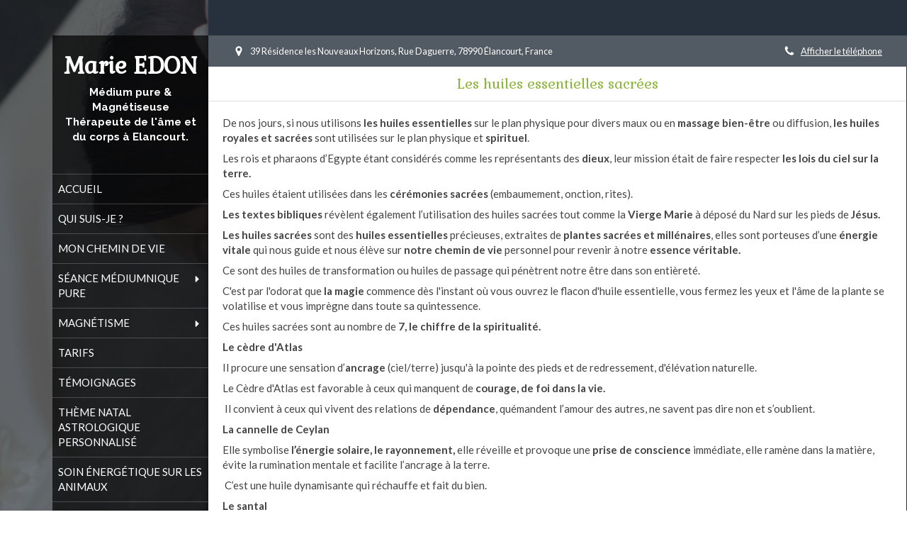

--- FILE ---
content_type: text/html; charset=utf-8
request_url: https://www.magnetiseuse.net/les-huiles-essentielles-sacrees
body_size: 10870
content:
<!DOCTYPE html>
<html lang="fr-FR">
  <head>
    <meta charset="utf-8">
    <meta http-equiv="X-UA-Compatible" content="IE=edge">
    <meta name="viewport" content="width=device-width, initial-scale=1.0, user-scalable=yes">

      <base href="//www.magnetiseuse.net">

        <meta name="robots" content="index,follow">

        <link rel="canonical" href="https://www.magnetiseuse.net/les-huiles-essentielles-sacrees"/>


      <link rel="shortcut icon" type="image/x-icon" href="https://files.sbcdnsb.com/images/brand/1763627012/1/default_favicon/favicon1.png" />

    <title>Les huiles essentielles sacrées  | Marie EDON</title>
    <meta property="og:type" content="website">
    <meta property="og:url" content="https://www.magnetiseuse.net/les-huiles-essentielles-sacrees">
    <meta property="og:title" content="Les huiles essentielles sacrées  | Marie EDON">
    <meta property="twitter:card" content="summary">
    <meta property="twitter:title" content="Les huiles essentielles sacrées  | Marie EDON">
    <meta name="description" content="">
    <meta property="og:description" content="">
    <meta property="twitter:description" content="">

    


          
      

    <link rel="stylesheet" href="https://assets.sbcdnsb.com/assets/application-e9a15786.css" media="all" />
    <link rel="stylesheet" href="https://assets.sbcdnsb.com/assets/app_visitor-a9071c0b.css" media="all" />
    

      <link rel="stylesheet" href="https://assets.sbcdnsb.com/assets/tool/visitor/elements/manifests/content_box-af974b46.css" media="all" />

    <link rel="stylesheet" href="https://assets.sbcdnsb.com/assets/themes/desktop/11/css/visitor-d3c16273.css" media="all" />
    <link rel="stylesheet" href="https://assets.sbcdnsb.com/assets/themes/mobile/3/css/visitor-0bc02e4c.css" media="only screen and (max-width: 992px)" />

      <link rel="stylesheet" media="all" href="/site/7D4RCSbbsd82mQ_dDNoB2Q/styles/1769707880/dynamic-styles.css">

      <link rel="stylesheet" media="all" href="/styles/pages/1361696/1768233909/containers-specific-styles.css">


    <meta name="csrf-param" content="authenticity_token" />
<meta name="csrf-token" content="2l8Mr1mTZ95FrVNT2JhDAlsEmTCYsmlesxCD_BkWvJPpV2TRez951ZsXSR5RAxTTCkSoOcrSFK_aUyOdH4BnXg" />

      <script>
        var _paq = window._paq = window._paq || [];
        _paq.push(["trackPageView"]);
        (function() {
          var u="//mtm.sbcdnsb.com/";
          _paq.push(["setTrackerUrl", u+"matomo.php"]);
          _paq.push(["setSiteId", "1666"]);
          var d=document, g=d.createElement("script"), s=d.getElementsByTagName("script")[0];
          g.type="text/javascript"; g.async=true; g.src=u+"matomo.js"; s.parentNode.insertBefore(g,s);
        })();
      </script>

      <script>
        void 0 === window._axcb && (window._axcb = []);
        window._axcb.push(function(axeptio) {
          axeptio.on("cookies:complete", function(choices) {
              if(choices.google_analytics) {
                (function(i,s,o,g,r,a,m){i["GoogleAnalyticsObject"]=r;i[r]=i[r]||function(){
                (i[r].q=i[r].q||[]).push(arguments)},i[r].l=1*new Date();a=s.createElement(o),
                m=s.getElementsByTagName(o)[0];a.async=1;a.src=g;m.parentNode.insertBefore(a,m)
                })(window,document,"script","//www.google-analytics.com/analytics.js","ga");

                  ga("create", "UA-133452375-47", {"cookieExpires": 31536000,"cookieUpdate": "false"});

                ga("send", "pageview");
              }
          });
        });
      </script>

    <style>
#body-container #body-container-inner #main_wrapper #wrapper_menu {
    position: absolute !important;
}
</style>


    

    

    <script>window.Deferred=function(){var e=[],i=function(){if(window.jQuery&&window.jQuery.ui)for(;e.length;)e.shift()(window.jQuery);else window.setTimeout(i,250)};return i(),{execute:function(i){window.jQuery&&window.jQuery.ui?i(window.jQuery):e.push(i)}}}();</script>

      <script type="application/ld+json">
        {"@context":"https://schema.org","@type":"WebSite","name":"Marie EDON","url":"https://www.magnetiseuse.net/les-huiles-essentielles-sacrees"}
      </script>

      <script type="application/ld+json">
        {"@context":"https://schema.org","@type":"HealthAndBeautyBusiness","@id":"https://schema.org/HealthAndBeautyBusiness/61APmKyAvH","name":"Marie EDON","legalName":"Marie EDON","url":"https://www.magnetiseuse.net","sameAs":["https://www.facebook.com/authenticsoi.marieedon","https://www.instagram.com/marie.edon78","www.linkedin.com/in/marie-edon-5b8669238","https://maps.google.com/maps?cid=9562263346612703427"],"address":{"@type":"PostalAddress","@id":"https://schema.org/address/61APmKyAvH","addressCountry":"France","addressLocality":"Élancourt","postalCode":"78990","streetAddress":"39 Résidence les Nouveaux Horizons, Rue Daguerre"},"telephone":"+33621873869","image":"https://files.sbcdnsb.com/images/7D4RCSbbsd82mQ_dDNoB2Q/businesses/1768115899/7403e6276dae1b12ed0320190212-3969027-3th75u.png","logo":{"@type":"ImageObject","url":"https://files.sbcdnsb.com/images/7D4RCSbbsd82mQ_dDNoB2Q/businesses/1768115899/7403e6276dae1b12ed0320190212-3969027-3th75u.png","inLanguage":"fr-FR","datePublished":"2020-03-22","contentSize":10880,"width":"400.0","height":"141.0"},"openingHours":["Mo-Fr 10:00-19:00"]}
      </script>


  </head>
  <body class="view-visitor theme_boxed theme_vertical menu_fixed has_header1 has_no_header2 has_no_aside has_footer lazyload has_top_bar top_bar_size_normal ">
        <script>
          function loadAdwordsConversionAsyncScript() {
            var el = document.createElement("script");
            el.setAttribute("type", "text/javascript");
            el.setAttribute("src", "//www.googleadservices.com/pagead/conversion_async.js");
            document.body.append(el);
          }

          void 0 === window._axcb && (window._axcb = []);
          window._axcb.push(function(axeptio) {
            axeptio.on("cookies:complete", function(choices) {
              if(choices.google_remarketing) {
                loadAdwordsConversionAsyncScript();
              }
            });
          });
        </script>

    <div id="body-container">
      
      
      
      
        <div class="sb-bloc container-dark"><div id="top-bar-mobile" class="">
  <div id="top-bar-mobile-inner" class="items-count-2">
    <div class="top-bar-items">
          <div id="mobile-top-bar-item-27703" class="top-bar-item top-bar-item-address left top-bar-item-info"><div class="flex items-center"><span class="svg-container"><svg xmlns="http://www.w3.org/2000/svg" viewBox="0 0 1792 1792"><path d="M1152 640q0-106-75-181t-181-75-181 75-75 181 75 181 181 75 181-75 75-181zm256 0q0 109-33 179l-364 774q-16 33-47.5 52t-67.5 19-67.5-19-46.5-52l-365-774q-33-70-33-179 0-212 150-362t362-150 362 150 150 362z" /></svg></span> <span>39 Résidence les Nouveaux Horizons, Rue Daguerre, 78990 Élancourt, France</span></div></div>
          <div id="mobile-top-bar-item-27706" class="top-bar-item top-bar-item-phone right top-bar-item-info"><div class="flex items-center"><span class="svg-container"><svg xmlns="http://www.w3.org/2000/svg" viewBox="0 0 1792 1792"><path d="M1600 1240q0 27-10 70.5t-21 68.5q-21 50-122 106-94 51-186 51-27 0-53-3.5t-57.5-12.5-47-14.5-55.5-20.5-49-18q-98-35-175-83-127-79-264-216t-216-264q-48-77-83-175-3-9-18-49t-20.5-55.5-14.5-47-12.5-57.5-3.5-53q0-92 51-186 56-101 106-122 25-11 68.5-21t70.5-10q14 0 21 3 18 6 53 76 11 19 30 54t35 63.5 31 53.5q3 4 17.5 25t21.5 35.5 7 28.5q0 20-28.5 50t-62 55-62 53-28.5 46q0 9 5 22.5t8.5 20.5 14 24 11.5 19q76 137 174 235t235 174q2 1 19 11.5t24 14 20.5 8.5 22.5 5q18 0 46-28.5t53-62 55-62 50-28.5q14 0 28.5 7t35.5 21.5 25 17.5q25 15 53.5 31t63.5 35 54 30q70 35 76 53 3 7 3 21z" /></svg></span> <span><span class="phone-links-conversion-wrapper"><a class="element-contact-link phone-number-link" href="tel:06 21 87 38 69">06 21 87 38 69</a><button class="element-contact-link phone-number-display-conversion-tracking " data-ajax-url="/api-website-feature/conversions/phone_number_display/create" data-conversion-options="{&quot;phoneNumber&quot;:&quot;06 21 87 38 69&quot;}">Afficher le téléphone</button></span></span></div></div>
    </div>
  </div>  
</div></div>
<header class="header-mobile sb-hidden-md sb-hidden-lg">
  <nav class="clearfix">
    <ul class="cta-n-2">
      <li>
        <a title="Appeler" class="cta-mobile with-label phone-number-display-conversion-tracking" data-ajax-url="/api-website-feature/conversions/phone_number_display/create" data-conversion-options="{&quot;phoneNumber&quot;:&quot;tel:0621873869&quot;,&quot;popupId&quot;:null}" data-conversions-options="{&quot;phoneNumber&quot;:&quot;tel:0621873869&quot;,&quot;popupId&quot;:null}" href="tel:0621873869"><span class="svg-container"><svg xmlns="http://www.w3.org/2000/svg" viewBox="0 0 1792 1792"><path d="M1600 1240q0 27-10 70.5t-21 68.5q-21 50-122 106-94 51-186 51-27 0-53-3.5t-57.5-12.5-47-14.5-55.5-20.5-49-18q-98-35-175-83-127-79-264-216t-216-264q-48-77-83-175-3-9-18-49t-20.5-55.5-14.5-47-12.5-57.5-3.5-53q0-92 51-186 56-101 106-122 25-11 68.5-21t70.5-10q14 0 21 3 18 6 53 76 11 19 30 54t35 63.5 31 53.5q3 4 17.5 25t21.5 35.5 7 28.5q0 20-28.5 50t-62 55-62 53-28.5 46q0 9 5 22.5t8.5 20.5 14 24 11.5 19q76 137 174 235t235 174q2 1 19 11.5t24 14 20.5 8.5 22.5 5q18 0 46-28.5t53-62 55-62 50-28.5q14 0 28.5 7t35.5 21.5 25 17.5q25 15 53.5 31t63.5 35 54 30q70 35 76 53 3 7 3 21z" /></svg></span><span>Appeler</span></a>
      </li>
      <li>
        <a title="Localisation" class="cta-mobile with-label" href="https://maps.google.com/maps?cid=9562263346612703427"><span class="svg-container"><svg xmlns="http://www.w3.org/2000/svg" viewBox="0 0 1792 1792"><path d="M1152 640q0-106-75-181t-181-75-181 75-75 181 75 181 181 75 181-75 75-181zm256 0q0 109-33 179l-364 774q-16 33-47.5 52t-67.5 19-67.5-19-46.5-52l-365-774q-33-70-33-179 0-212 150-362t362-150 362 150 150 362z" /></svg></span><span>Localisation</span></a>
      </li>
    </ul>    
  </nav>
  <div class="header-mobile-top">
    <div class="header-mobile-titles">
        <div class="header-mobile-title"><strong><span>Marie EDON</span></strong></div>
        <div class="header-mobile-subtitle"><strong><span>Médium pure & Magnétiseuse<br />Thérapeute de l'âme et du corps  à Elancourt.<br /><br /></span></strong></div>
    </div>
    <button class="header-mobile-menu-button-open" aria-label="mobile-menu-button">
      <span class="text-open">MENU</span><span class="text-close"><svg version="1.1" xmlns="http://www.w3.org/2000/svg" xmlns:xlink="http://www.w3.org/1999/xlink" x="0px" y="0px"
	 viewBox="0 0 500 500" style="enable-background:new 0 0 500 500;" xml:space="preserve">
      <style type="text/css">.st0{fill:none;stroke:#000000;stroke-width:30;stroke-miterlimit:10;}</style>
      <g><line class="st0" x1="14" y1="14" x2="485" y2="485"/></g>
      <g><line class="st0" x1="485" y1="14" x2="14" y2="485"/></g>
    </svg></span>
    </button>
  </div>
</header>
<nav class="menu-mobile sb-hidden-md sb-hidden-lg">
    <ul class="mobile-menu-tabs">

    <li class="menu-mobile-element  ">


        <a class="menu-tab-element content-link" href="/">
          
          <span class="tab-content">Accueil</span>
</a>


    </li>


    <li class="menu-mobile-element  ">


        <a class="menu-tab-element content-link" href="/marie-edon-therapeute-energeticienne-elancourt">
          
          <span class="tab-content">Qui suis-je ?</span>
</a>


    </li>


    <li class="menu-mobile-element  ">


        <a class="menu-tab-element link-open-conversion-tracking content-link" data-ajax-url="/api-website-feature/conversions/link_open/create" data-conversion-options="{&quot;linkUrl&quot;:&quot;www.magnetiseuse.net/mon-chemin-de-vie&quot;,&quot;linkType&quot;:&quot;page&quot;,&quot;linkText&quot;:&quot;Mon chemin de vie&quot;,&quot;popupId&quot;:null}" data-conversions-options="{&quot;linkUrl&quot;:&quot;www.magnetiseuse.net/mon-chemin-de-vie&quot;,&quot;linkType&quot;:&quot;page&quot;,&quot;linkText&quot;:&quot;Mon chemin de vie&quot;,&quot;popupId&quot;:null}" href="/mon-chemin-de-vie">
          
          <span class="tab-content">Mon chemin de vie</span>
</a>


    </li>


    <li class="menu-mobile-element menu-mobile-element-with-subfolder ">

        <div class="menu-tab-element element element-folder">
          <button class="folder-label-opener">
            <span class="open-icon"><svg version="1.1" xmlns="http://www.w3.org/2000/svg" xmlns:xlink="http://www.w3.org/1999/xlink" x="0px" y="0px"
	 viewBox="0 0 500 500" style="enable-background:new 0 0 500 500;" xml:space="preserve">
      <style type="text/css">.st0{fill:none;stroke:#000000;stroke-width:30;stroke-miterlimit:10;}</style>
      <g><line class="st0" x1="-1" y1="249.5" x2="500" y2="249.5"/></g>
      <g><line class="st0" x1="249.5" y1="0" x2="249.5" y2="499"/></g>
    </svg></span>
            <span class="close-icon" style="display: none;"><svg version="1.1" xmlns="http://www.w3.org/2000/svg" xmlns:xlink="http://www.w3.org/1999/xlink" x="0px" y="0px"
	 viewBox="0 0 500 500" style="enable-background:new 0 0 500 500;" xml:space="preserve">
      <style type="text/css">.st0{fill:none;stroke:#000000;stroke-width:30;stroke-miterlimit:10;}</style>
      <g><line class="st0" x1="-1" y1="249.5" x2="500" y2="249.5"/></g>
    </svg></span>
          </button>

          
          <span class="tab-content">Séance médiumnique pure</span>
        </div>

        <ul class="mobile-menu-tabs">

    <li class="menu-mobile-element  ">


        <a class="menu-tab-element content-link" target="_blank" rel="noopener" href="/guidance-personnalisee">
          
          <span class="tab-content">Séance médiumnique pure</span>
</a>


    </li>


    <li class="menu-mobile-element  ">


        <a class="menu-tab-element content-link" href="/mediumnite8">
          
          <span class="tab-content">Qu&#39;est ce que la médiumnité ?</span>
</a>


    </li>


    <li class="menu-mobile-element  ">


        <a class="menu-tab-element content-link" href="/stress/burnout">
          
          <span class="tab-content">Stress  et séance médiumnique</span>
</a>


    </li>

</ul>


    </li>


    <li class="menu-mobile-element menu-mobile-element-with-subfolder ">

        <div class="menu-tab-element element element-folder">
          <button class="folder-label-opener">
            <span class="open-icon"><svg version="1.1" xmlns="http://www.w3.org/2000/svg" xmlns:xlink="http://www.w3.org/1999/xlink" x="0px" y="0px"
	 viewBox="0 0 500 500" style="enable-background:new 0 0 500 500;" xml:space="preserve">
      <style type="text/css">.st0{fill:none;stroke:#000000;stroke-width:30;stroke-miterlimit:10;}</style>
      <g><line class="st0" x1="-1" y1="249.5" x2="500" y2="249.5"/></g>
      <g><line class="st0" x1="249.5" y1="0" x2="249.5" y2="499"/></g>
    </svg></span>
            <span class="close-icon" style="display: none;"><svg version="1.1" xmlns="http://www.w3.org/2000/svg" xmlns:xlink="http://www.w3.org/1999/xlink" x="0px" y="0px"
	 viewBox="0 0 500 500" style="enable-background:new 0 0 500 500;" xml:space="preserve">
      <style type="text/css">.st0{fill:none;stroke:#000000;stroke-width:30;stroke-miterlimit:10;}</style>
      <g><line class="st0" x1="-1" y1="249.5" x2="500" y2="249.5"/></g>
    </svg></span>
          </button>

          
          <span class="tab-content">Magnétisme</span>
        </div>

        <ul class="mobile-menu-tabs">

    <li class="menu-mobile-element  ">


        <a class="menu-tab-element content-link" href="/therapeute-energeticienne-magnetisme-saint-elancourt">
          
          <span class="tab-content">Magnétisme</span>
</a>


    </li>


    <li class="menu-mobile-element  ">


        <a class="menu-tab-element content-link" href="/blog/articles/pourquoi-consulter-un-magnetiseur">
          
          <span class="tab-content">Pourquoi consulter un magnétiseur ? </span>
</a>


    </li>


    <li class="menu-mobile-element  ">


        <a class="menu-tab-element content-link" href="/coupeur-de-feu">
          
          <span class="tab-content">Coupeur de feu</span>
</a>


    </li>


    <li class="menu-mobile-element  ">


        <a class="menu-tab-element content-link" href="/la-seance-de-magnetisme-elancourt">
          
          <span class="tab-content">Déroulement de la séance de magnétisme</span>
</a>


    </li>


    <li class="menu-mobile-element  ">


        <a class="menu-tab-element link-open-conversion-tracking content-link" data-ajax-url="/api-website-feature/conversions/link_open/create" data-conversion-options="{&quot;linkUrl&quot;:&quot;www.magnetiseuse.net/stress/burnout&quot;,&quot;linkType&quot;:&quot;page&quot;,&quot;linkText&quot;:&quot;Stress / Burnout&quot;,&quot;popupId&quot;:null}" data-conversions-options="{&quot;linkUrl&quot;:&quot;www.magnetiseuse.net/stress/burnout&quot;,&quot;linkType&quot;:&quot;page&quot;,&quot;linkText&quot;:&quot;Stress / Burnout&quot;,&quot;popupId&quot;:null}" target="_blank" rel="noopener" href="/stress/burnout">
          
          <span class="tab-content">Stress / Burnout</span>
</a>


    </li>

</ul>


    </li>


    <li class="menu-mobile-element  ">


        <a class="menu-tab-element content-link" href="/informations-pratiques-cabinet-de-magnetisme-elancourt">
          
          <span class="tab-content">Tarifs</span>
</a>


    </li>


    <li class="menu-mobile-element  ">


        <a class="menu-tab-element content-link" href="/temoignages-patients-marie-edon-therapeute-energeticienne-elancourt">
          
          <span class="tab-content">Témoignages</span>
</a>


    </li>


    <li class="menu-mobile-element  ">


        <a class="menu-tab-element content-link" href="/blog/articles/theme-astrologique">
          
          <span class="tab-content">Thème natal astrologique personnalisé</span>
</a>


    </li>


    <li class="menu-mobile-element  ">


        <a class="menu-tab-element content-link" href="/blog/articles/soin-energetique-sur-les-animaux">
          
          <span class="tab-content">Soin énergétique sur les animaux </span>
</a>


    </li>


    <li class="menu-mobile-element menu-mobile-element-with-subfolder ">

        <div class="menu-tab-element element element-folder">
          <button class="folder-label-opener">
            <span class="open-icon"><svg version="1.1" xmlns="http://www.w3.org/2000/svg" xmlns:xlink="http://www.w3.org/1999/xlink" x="0px" y="0px"
	 viewBox="0 0 500 500" style="enable-background:new 0 0 500 500;" xml:space="preserve">
      <style type="text/css">.st0{fill:none;stroke:#000000;stroke-width:30;stroke-miterlimit:10;}</style>
      <g><line class="st0" x1="-1" y1="249.5" x2="500" y2="249.5"/></g>
      <g><line class="st0" x1="249.5" y1="0" x2="249.5" y2="499"/></g>
    </svg></span>
            <span class="close-icon" style="display: none;"><svg version="1.1" xmlns="http://www.w3.org/2000/svg" xmlns:xlink="http://www.w3.org/1999/xlink" x="0px" y="0px"
	 viewBox="0 0 500 500" style="enable-background:new 0 0 500 500;" xml:space="preserve">
      <style type="text/css">.st0{fill:none;stroke:#000000;stroke-width:30;stroke-miterlimit:10;}</style>
      <g><line class="st0" x1="-1" y1="249.5" x2="500" y2="249.5"/></g>
    </svg></span>
          </button>

          
          <span class="tab-content">Blog</span>
        </div>

        <ul class="mobile-menu-tabs">

    <li class="menu-mobile-element  ">


        <a class="menu-tab-element content-link" href="/blog">
          
          <span class="tab-content">Articles</span>
</a>


    </li>

</ul>


    </li>


    <li class="menu-mobile-element  ">


        <a class="menu-tab-element content-link" href="/prendre-rendez-vous">
          
          <span class="tab-content">Contact</span>
</a>


    </li>

</ul>
  
</nav>


<div class="sb-container-fluid" id="body-container-inner">
  

<div class="sb-row media-query" id="main_wrapper"><div class="sb-hidden-xs sb-hidden-sm sb-col sb-col-md" id="wrapper_menu"><div class="" id="wrapper_menu_inner"><div class="container-dark" id="header1"><div id="header1-static" class="">
  <div class="header1-static-titles">
    <div class="header1-static-title">
      <div id="container_10936708" class="sb-bloc sb-bloc-level-3 header1-title bloc-element-title  " style="padding: 10px 10px 10px 10px;"><div class="element element-title theme-skin"><strong><span class="element-title-inner">Marie EDON</span></strong></div></div>
    </div>
    <div class="header1-static-subtitle">
      <div id="container_10936709" class="sb-bloc sb-bloc-level-3 header1-subtitle bloc-element-title  " style="padding: 10px 10px 10px 10px;"><div class="element element-title theme-skin"><strong><span class="element-title-inner">Médium pure & Magnétiseuse<br />Thérapeute de l'âme et du corps  à Elancourt.<br /><br /></span></strong></div></div>
    </div>
  </div>
</div></div><div class="" id="menu"><div class="sb-row sb-hidden-xs sb-hidden-sm"><div class="sb-col sb-col-sm"><div id="container_10936703" class="sb-bloc sb-bloc-level-3 bloc-element-menu  " style=""><div class="element element-menu true text-only"><div class=" menu-vertical">
<div class="menu-level-container menu-level-0">
  <ul class="menu-tabs sb-row media-query">

        <li class="menu-tab-container sb-col">
          <div class="menu-tab">
            

              <a class="menu-tab-element  link-text link-text-dark  content-link" title="Accueil" href="/">

                <span class="tab-content" style=''>

                    <span class="title">Accueil</span>
                </span>

</a>

          </div>
        </li>

        <li class="menu-tab-container sb-col">
          <div class="menu-tab">
            

              <a class="menu-tab-element  link-text link-text-dark  content-link" title="Qui suis-je ?" href="/marie-edon-therapeute-energeticienne-elancourt">

                <span class="tab-content" style=''>

                    <span class="title">Qui suis-je ?</span>
                </span>

</a>

          </div>
        </li>

        <li class="menu-tab-container sb-col">
          <div class="menu-tab">
            

              <a class="menu-tab-element  link-text link-text-dark link-open-conversion-tracking content-link" title="Mon chemin de vie" data-ajax-url="/api-website-feature/conversions/link_open/create" data-conversion-options="{&quot;linkUrl&quot;:&quot;www.magnetiseuse.net/mon-chemin-de-vie&quot;,&quot;linkType&quot;:&quot;page&quot;,&quot;linkText&quot;:&quot;Mon chemin de vie&quot;,&quot;popupId&quot;:null}" data-conversions-options="{&quot;linkUrl&quot;:&quot;www.magnetiseuse.net/mon-chemin-de-vie&quot;,&quot;linkType&quot;:&quot;page&quot;,&quot;linkText&quot;:&quot;Mon chemin de vie&quot;,&quot;popupId&quot;:null}" href="/mon-chemin-de-vie">

                <span class="tab-content" style=''>

                    <span class="title">Mon chemin de vie</span>
                </span>

</a>

          </div>
        </li>

        <li class="menu-tab-container sb-col">
          <div class="menu-tab">
            
              <div class="menu-tab-element element-folder  link-text link-text-dark">
                <span class="tab-content" style="">

                    <span class="title">Séance médiumnique pure</span>
                </span>

                <span class="tab-arrows">
                  <span class="caret-right"><span class="svg-container"><svg xmlns="http://www.w3.org/2000/svg" viewBox="0 0 1792 1792"><path d="M1152 896q0 26-19 45l-448 448q-19 19-45 19t-45-19-19-45v-896q0-26 19-45t45-19 45 19l448 448q19 19 19 45z" /></svg></span></span>
                  <span class="caret-down"><span class="svg-container"><svg xmlns="http://www.w3.org/2000/svg" viewBox="0 0 1792 1792"><path d="M1408 704q0 26-19 45l-448 448q-19 19-45 19t-45-19l-448-448q-19-19-19-45t19-45 45-19h896q26 0 45 19t19 45z" /></svg></span></span>
                </span>
              </div>

          </div>
            
<div class="menu-level-container menu-level-1">
  <ul class="menu-tabs sb-row media-query">

        <li class="menu-tab-container sb-col">
          <div class="menu-tab">
            

              <a class="menu-tab-element  link-text link-text-dark  content-link" title="Séance médiumnique pure" target="_blank" rel="noopener" href="/guidance-personnalisee">

                <span class="tab-content" style=''>

                    <span class="title">Séance médiumnique pure</span>
                </span>

</a>

          </div>
        </li>

        <li class="menu-tab-container sb-col">
          <div class="menu-tab">
            

              <a class="menu-tab-element  link-text link-text-dark  content-link" title="Qu&#39;est ce que la médiumnité ?" href="/mediumnite8">

                <span class="tab-content" style=''>

                    <span class="title">Qu&#39;est ce que la médiumnité ?</span>
                </span>

</a>

          </div>
        </li>

        <li class="menu-tab-container sb-col">
          <div class="menu-tab">
            

              <a class="menu-tab-element  link-text link-text-dark  content-link" title="Stress  et séance médiumnique" href="/stress/burnout">

                <span class="tab-content" style=''>

                    <span class="title">Stress  et séance médiumnique</span>
                </span>

</a>

          </div>
        </li>
  </ul>
</div>

        </li>

        <li class="menu-tab-container sb-col">
          <div class="menu-tab">
            
              <div class="menu-tab-element element-folder  link-text link-text-dark">
                <span class="tab-content" style="">

                    <span class="title">Magnétisme</span>
                </span>

                <span class="tab-arrows">
                  <span class="caret-right"><span class="svg-container"><svg xmlns="http://www.w3.org/2000/svg" viewBox="0 0 1792 1792"><path d="M1152 896q0 26-19 45l-448 448q-19 19-45 19t-45-19-19-45v-896q0-26 19-45t45-19 45 19l448 448q19 19 19 45z" /></svg></span></span>
                  <span class="caret-down"><span class="svg-container"><svg xmlns="http://www.w3.org/2000/svg" viewBox="0 0 1792 1792"><path d="M1408 704q0 26-19 45l-448 448q-19 19-45 19t-45-19l-448-448q-19-19-19-45t19-45 45-19h896q26 0 45 19t19 45z" /></svg></span></span>
                </span>
              </div>

          </div>
            
<div class="menu-level-container menu-level-1">
  <ul class="menu-tabs sb-row media-query">

        <li class="menu-tab-container sb-col">
          <div class="menu-tab">
            

              <a class="menu-tab-element  link-text link-text-dark  content-link" title="Magnétisme" href="/therapeute-energeticienne-magnetisme-saint-elancourt">

                <span class="tab-content" style=''>

                    <span class="title">Magnétisme</span>
                </span>

</a>

          </div>
        </li>

        <li class="menu-tab-container sb-col">
          <div class="menu-tab">
            

              <a class="menu-tab-element  link-text link-text-dark  content-link" title="Pourquoi consulter un magnétiseur ? " href="/blog/articles/pourquoi-consulter-un-magnetiseur">

                <span class="tab-content" style=''>

                    <span class="title">Pourquoi consulter un magnétiseur ? </span>
                </span>

</a>

          </div>
        </li>

        <li class="menu-tab-container sb-col">
          <div class="menu-tab">
            

              <a class="menu-tab-element  link-text link-text-dark  content-link" title="Coupeur de feu" href="/coupeur-de-feu">

                <span class="tab-content" style=''>

                    <span class="title">Coupeur de feu</span>
                </span>

</a>

          </div>
        </li>

        <li class="menu-tab-container sb-col">
          <div class="menu-tab">
            

              <a class="menu-tab-element  link-text link-text-dark  content-link" title="Déroulement de la séance de magnétisme" href="/la-seance-de-magnetisme-elancourt">

                <span class="tab-content" style=''>

                    <span class="title">Déroulement de la séance de magnétisme</span>
                </span>

</a>

          </div>
        </li>

        <li class="menu-tab-container sb-col">
          <div class="menu-tab">
            

              <a class="menu-tab-element  link-text link-text-dark link-open-conversion-tracking content-link" title="Stress / Burnout" data-ajax-url="/api-website-feature/conversions/link_open/create" data-conversion-options="{&quot;linkUrl&quot;:&quot;www.magnetiseuse.net/stress/burnout&quot;,&quot;linkType&quot;:&quot;page&quot;,&quot;linkText&quot;:&quot;Stress / Burnout&quot;,&quot;popupId&quot;:null}" data-conversions-options="{&quot;linkUrl&quot;:&quot;www.magnetiseuse.net/stress/burnout&quot;,&quot;linkType&quot;:&quot;page&quot;,&quot;linkText&quot;:&quot;Stress / Burnout&quot;,&quot;popupId&quot;:null}" target="_blank" rel="noopener" href="/stress/burnout">

                <span class="tab-content" style=''>

                    <span class="title">Stress / Burnout</span>
                </span>

</a>

          </div>
        </li>
  </ul>
</div>

        </li>

        <li class="menu-tab-container sb-col">
          <div class="menu-tab">
            

              <a class="menu-tab-element  link-text link-text-dark  content-link" title="Tarifs" href="/informations-pratiques-cabinet-de-magnetisme-elancourt">

                <span class="tab-content" style=''>

                    <span class="title">Tarifs</span>
                </span>

</a>

          </div>
        </li>

        <li class="menu-tab-container sb-col">
          <div class="menu-tab">
            

              <a class="menu-tab-element  link-text link-text-dark  content-link" title="Témoignages" href="/temoignages-patients-marie-edon-therapeute-energeticienne-elancourt">

                <span class="tab-content" style=''>

                    <span class="title">Témoignages</span>
                </span>

</a>

          </div>
        </li>

        <li class="menu-tab-container sb-col">
          <div class="menu-tab">
            

              <a class="menu-tab-element  link-text link-text-dark  content-link" title="Thème natal astrologique personnalisé" href="/blog/articles/theme-astrologique">

                <span class="tab-content" style=''>

                    <span class="title">Thème natal astrologique personnalisé</span>
                </span>

</a>

          </div>
        </li>

        <li class="menu-tab-container sb-col">
          <div class="menu-tab">
            

              <a class="menu-tab-element  link-text link-text-dark  content-link" title="Soin énergétique sur les animaux " href="/blog/articles/soin-energetique-sur-les-animaux">

                <span class="tab-content" style=''>

                    <span class="title">Soin énergétique sur les animaux </span>
                </span>

</a>

          </div>
        </li>

        <li class="menu-tab-container sb-col">
          <div class="menu-tab">
            
              <div class="menu-tab-element element-folder  link-text link-text-dark">
                <span class="tab-content" style="">

                    <span class="title">Blog</span>
                </span>

                <span class="tab-arrows">
                  <span class="caret-right"><span class="svg-container"><svg xmlns="http://www.w3.org/2000/svg" viewBox="0 0 1792 1792"><path d="M1152 896q0 26-19 45l-448 448q-19 19-45 19t-45-19-19-45v-896q0-26 19-45t45-19 45 19l448 448q19 19 19 45z" /></svg></span></span>
                  <span class="caret-down"><span class="svg-container"><svg xmlns="http://www.w3.org/2000/svg" viewBox="0 0 1792 1792"><path d="M1408 704q0 26-19 45l-448 448q-19 19-45 19t-45-19l-448-448q-19-19-19-45t19-45 45-19h896q26 0 45 19t19 45z" /></svg></span></span>
                </span>
              </div>

          </div>
            
<div class="menu-level-container menu-level-1">
  <ul class="menu-tabs sb-row media-query">

        <li class="menu-tab-container sb-col">
          <div class="menu-tab">
            

              <a class="menu-tab-element  link-text link-text-dark  content-link" title="Articles" href="/blog">

                <span class="tab-content" style=''>

                    <span class="title">Articles</span>
                </span>

</a>

          </div>
        </li>
  </ul>
</div>

        </li>

        <li class="menu-tab-container sb-col">
          <div class="menu-tab">
            

              <a class="menu-tab-element  link-text link-text-dark  content-link" title="Contact" href="/prendre-rendez-vous">

                <span class="tab-content" style=''>

                    <span class="title">Contact</span>
                </span>

</a>

          </div>
        </li>
  </ul>
</div>
</div></div></div>
</div></div></div></div></div><div class="container-light sb-col sb-col-md" id="center"><div class="container-dark" id="top-bar">  <div id="top-bar-inner" class="clearfix normal-size">
    <div id="top-bar-inner-content">
      <div class="top-bar-items">
            <div id="top-bar-item-27702" class="top-bar-item top-bar-item-spacer hide-on-mobile left"><div class="top-bar-item-spacer-line">&nbsp;</div></div>
            <div id="top-bar-item-27703" class="top-bar-item top-bar-item-address left top-bar-item-info"><div class="flex items-center"><span class="svg-container"><svg xmlns="http://www.w3.org/2000/svg" viewBox="0 0 1792 1792"><path d="M1152 640q0-106-75-181t-181-75-181 75-75 181 75 181 181 75 181-75 75-181zm256 0q0 109-33 179l-364 774q-16 33-47.5 52t-67.5 19-67.5-19-46.5-52l-365-774q-33-70-33-179 0-212 150-362t362-150 362 150 150 362z" /></svg></span> <span>39 Résidence les Nouveaux Horizons, Rue Daguerre, 78990 Élancourt, France</span></div></div>
            <div id="top-bar-item-27704" class="top-bar-item top-bar-item-spacer hide-on-mobile left"><div class="top-bar-item-spacer-line">&nbsp;</div></div>
            <div id="top-bar-item-27707" class="top-bar-item top-bar-item-spacer hide-on-mobile right"><div class="top-bar-item-spacer-line">&nbsp;</div></div>
            <div id="top-bar-item-27706" class="top-bar-item top-bar-item-phone right top-bar-item-info"><div class="flex items-center"><span class="svg-container"><svg xmlns="http://www.w3.org/2000/svg" viewBox="0 0 1792 1792"><path d="M1600 1240q0 27-10 70.5t-21 68.5q-21 50-122 106-94 51-186 51-27 0-53-3.5t-57.5-12.5-47-14.5-55.5-20.5-49-18q-98-35-175-83-127-79-264-216t-216-264q-48-77-83-175-3-9-18-49t-20.5-55.5-14.5-47-12.5-57.5-3.5-53q0-92 51-186 56-101 106-122 25-11 68.5-21t70.5-10q14 0 21 3 18 6 53 76 11 19 30 54t35 63.5 31 53.5q3 4 17.5 25t21.5 35.5 7 28.5q0 20-28.5 50t-62 55-62 53-28.5 46q0 9 5 22.5t8.5 20.5 14 24 11.5 19q76 137 174 235t235 174q2 1 19 11.5t24 14 20.5 8.5 22.5 5q18 0 46-28.5t53-62 55-62 50-28.5q14 0 28.5 7t35.5 21.5 25 17.5q25 15 53.5 31t63.5 35 54 30q70 35 76 53 3 7 3 21z" /></svg></span> <span><span class="phone-links-conversion-wrapper"><a class="element-contact-link phone-number-link" href="tel:06 21 87 38 69">06 21 87 38 69</a><button class="element-contact-link phone-number-display-conversion-tracking " data-ajax-url="/api-website-feature/conversions/phone_number_display/create" data-conversion-options="{&quot;phoneNumber&quot;:&quot;06 21 87 38 69&quot;}">Afficher le téléphone</button></span></span></div></div>
      </div>
    </div>
  </div>
</div><div class="sb-row sb-row-table media-query" id="center_wrapper"><div class="sb-col sb-col-md" id="center_inner_wrapper"><div class="" id="h1">
<div class="sb-bloc">

  <div class="sb-bloc-inner">
    <h1>Les huiles essentielles sacrées </h1>
  </div>
</div></div><div class="" id="center_inner"><div class="sections-container"><section class=" section tree-container" id="corps-de-la-page_2433782" >
<div class="sb-bloc-inner container_47522214_inner" id="container_47522214_inner" style="padding: 10px 10px 60px 10px;"><div class="subcontainers"><div id="container_47522898" class="sb-bloc sb-bloc-level-3 bloc-element-text  " style="padding: 10px 10px 10px 10px;"><div class="element element-text displayed_in_1_column" spellcheck="true"><p>De nos jours, si nous utilisons <strong>les huiles essentielles </strong>sur le plan physique pour divers maux ou en <strong>massage bien-être</strong> ou diffusion,<strong> les huiles royales et sacrées</strong> sont utilisées sur le plan physique et <strong>spirituel</strong>.</p>

<p>Les rois et pharaons d’Egypte étant considérés comme les représentants des<strong> dieux</strong>, leur mission était de faire respecter <strong>les lois du ciel sur la terre.</strong></p>

<p>Ces huiles étaient utilisées dans les <strong>cérémonies sacrées </strong>(embaumement, onction, rites).</p>

<p><strong>Les textes bibliques</strong> révèlent également l’utilisation des huiles sacrées tout comme la <strong>Vierge Marie</strong> à déposé du Nard sur les pieds de <strong>Jésus.</strong></p>

<p><strong>Les huiles sacrées</strong> sont des<strong> huiles essentielles</strong> précieuses, extraites de <strong>plantes sacrées et millénaires</strong>, elles sont porteuses d’une <strong>énergie vitale</strong> qui nous guide et nous élève sur <strong>notre chemin de vie </strong>personnel pour revenir à notre <strong>essence véritable.</strong></p>

<p>Ce sont des huiles de transformation ou huiles de passage qui pénètrent notre être dans son entièreté.</p>

<p>C'est par l'odorat que<strong> la magie</strong> commence dès l'instant où vous ouvrez le flacon d'huile essentielle, vous fermez les yeux et l'âme de la plante se volatilise et vous imprègne dans toute sa quintessence.</p>

<p>Ces huiles sacrées sont au nombre de <strong>7, le chiffre de la spiritualité.</strong></p>

<p><b>Le cèdre d'Atlas</b></p>

<p>Il procure une sensation d’<strong>ancrage</strong> (ciel/terre) jusqu'à la pointe des pieds et de redressement, d'élévation naturelle.</p>

<p>Le Cèdre d'Atlas est favorable à ceux qui manquent de <strong>courage, de foi dans la vie. </strong></p>

<p> Il convient à ceux qui vivent des relations de <strong>dépendance</strong>, quémandent l’amour des autres, ne savent pas dire non et s’oublient.</p>

<p><b>La cannelle de Ceylan </b></p>

<p>Elle symbolise<strong> l’énergie solaire, le rayonnement, </strong>elle réveille et provoque une <strong>prise de conscience</strong> immédiate, elle ramène dans la matière, évite la rumination mentale et facilite l’ancrage à la terre.</p>

<p> C’est une huile dynamisante qui réchauffe et fait du bien.</p>

<p><b>Le santal </b></p>

<p>Il est l’arbre<strong> sacré d</strong>e l'Inde. Il est le symbole de <strong>l'incarnation spirituelle</strong> dans la <strong>médecine ayurvédique.</strong></p>

<p> Son parfum boisé et poudré crée une ambiance intime qui favorise <strong>le lâcher-prise e</strong>t agit sur le <strong>chakra du cœur</strong>, pour un <strong>équilibre harmonieux.</strong></p>

<p>Le <strong>Santal Blanc</strong> permet de faire un lien entre la <strong>spiritualité et la sexualité </strong>pour atteindre l’<strong>Union sacrée.</strong></p>

<p><b>Le Nard </b></p>

<p>Cette plante sacrée des sommets enneigés de l'Himalaya, elle exprime le lien entre <strong>l’énergie cosmique</strong> et <strong>l’énergie</strong> <strong>tellurique</strong>, entre le<strong> chakra coronal et le chakra racine. </strong>L'huile essentielle de Nard est le symbole de la<strong> transformation</strong> <strong>intérieure.</strong> C’est une huile de transformation, de passage, d’acceptation.</p>

<p><b>Le galbanum</b></p>

<p> Il est utilisé depuis l’Antiquité. La légende dit que les anciens considéraient cette huile comme sacrée à cause de son odeur si indésirable qu’elle faisait fuir le diable…</p>

<p>Huile sacrée qui nous pousse dans <strong>nos retranchements.</strong></p>

<p>Cette huile symbolise <strong>le choix conscient </strong>à faire. Elle nous pousse à créer et<strong> agir</strong> <strong>au lieu de subir</strong>.</p>

<p><b>L’encens </b></p>

<p>L’huile essentielle d’Encens symbolise <strong>l’Unité, l’Eveil à Soi.</strong></p>

<p>A travers tous les temps, les<strong> guides spirituels</strong> s'en servaient au moment des méditations pour améliorer l’ouverture au <strong>monde subtil</strong> par un détachement et un état de paix intérieure.</p>

<p>Elle éclaircit l’esprit, c’est une <strong>huile de protection </strong>très puissante.</p>

<p><b>La myrrhe</b></p>

<p>La Myrrhe apaise les tourments de <strong>notre psyché</strong>, elle aide à<strong> lâcher prise</strong>, elle relâche les crispations, apaise nos émotions, amène <strong>la lucidité</strong> avec le<strong> détachement</strong> nécessaire, elle est symbole de<strong> délivrance.</strong></p>

<p><span style="color:#245010;"><strong>Je ne suis pas médecin, il n'est pas posé de diagnostic médical, cet acte revenant légalement à la médecine conventionnelle. Il n'est fait aucun commentaire sur votre traitement médical en cours, conformément aux prescriptions du corps médical.</strong></span></p>

<p> </p></div></div></div></div>

</section>
</div></div></div></div><div class="container-dark" id="footer"><div class="sections-container"><div class=" section tree-container" id="section-n-2_783384" >
<div class="sb-bloc-inner container_10936839_inner container-dark background-color-before-c-6" id="container_10936839_inner" style="padding: 30px 30px 30px 30px;"><div class="subcontainers"><div id="container_10936842" class="sb-bloc sb-bloc-level-3 bloc-element-menu  " style="padding: 10px 10px 5px 10px;"><div class="element element-menu sb-vi-text-center false text-only"><div class=" menu-horizontal menu-tabs-links">
<div class="menu-level-container menu-level-0">
  <ul class="menu-tabs sb-row media-query">

        <li class="menu-tab-container sb-col">
          <div class="menu-tab">
            

              <a class="menu-tab-element  link-text link-text-dark  content-link" title="Accueil" href="/">

                <span class="tab-content" style=''>

                    <span class="title">Accueil</span>
                </span>

</a>

          </div>
        </li>

        <li class="menu-tab-container sb-col">
          <div class="menu-tab">
            

              <a class="menu-tab-element  link-text link-text-dark  content-link" title="Qui suis-je ?" href="/marie-edon-therapeute-energeticienne-elancourt">

                <span class="tab-content" style=''>

                    <span class="title">Qui suis-je ?</span>
                </span>

</a>

          </div>
        </li>

        <li class="menu-tab-container sb-col">
          <div class="menu-tab">
            

              <a class="menu-tab-element  link-text link-text-dark  content-link" title="La séance" href="/la-seance-de-magnetisme-elancourt">

                <span class="tab-content" style=''>

                    <span class="title">La séance</span>
                </span>

</a>

          </div>
        </li>

        <li class="menu-tab-container sb-col">
          <div class="menu-tab">
            

              <a class="menu-tab-element  link-text link-text-dark  content-link" title="Tarifs" href="/informations-pratiques-cabinet-de-magnetisme-elancourt">

                <span class="tab-content" style=''>

                    <span class="title">Tarifs</span>
                </span>

</a>

          </div>
        </li>

        <li class="menu-tab-container sb-col">
          <div class="menu-tab">
            

              <a class="menu-tab-element  link-text link-text-dark  content-link" title="Témoignages" href="/temoignages-patients-marie-edon-therapeute-energeticienne-elancourt">

                <span class="tab-content" style=''>

                    <span class="title">Témoignages</span>
                </span>

</a>

          </div>
        </li>

        <li class="menu-tab-container sb-col">
          <div class="menu-tab">
            

              <a class="menu-tab-element  link-text link-text-dark  content-link" title="Contact" href="/prendre-rendez-vous">

                <span class="tab-content" style=''>

                    <span class="title">Contact</span>
                </span>

</a>

          </div>
        </li>
  </ul>
</div>
</div></div></div><div id="container_10936845" class="sb-bloc sb-bloc-level-3 bloc-element-text  " style="padding: 5px 10px 5px 10px;"><div class="element element-text displayed_in_1_column" spellcheck="true"><p style="text-align: center;">,©2019 Marie EDON - Médium pure, Magnétiseuse, coupeur de feu, Thérapeute de l'âme et du corps  à Elancourt.</p>

<p style="text-align: center;">Soin énergétique aux animaux</p>

<p style="text-align: center;">Thème natal Astrologique</p></div></div><div id="container_10936848" class="sb-bloc sb-bloc-level-3 bloc-element-menu  " style="padding: 5px 10px 10px 10px;"><div class="element element-menu sb-vi-text-center false text-only"><div class=" menu-horizontal menu-tabs-links">
<div class="menu-level-container menu-level-0">
  <ul class="menu-tabs sb-row media-query">

        <li class="menu-tab-container sb-col">
          <div class="menu-tab">
            

              <a class="menu-tab-element  link-text link-text-dark  content-link" title="Mentions légales" href="/mentions-legales">

                <span class="tab-content" style=''>

                    <span class="title">Mentions légales</span>
                </span>

</a>

          </div>
        </li>

        <li class="menu-tab-container sb-col">
          <div class="menu-tab">
            

              <a class="menu-tab-element  link-text link-text-dark  content-link" title="Plan du site" href="/plan-du-site">

                <span class="tab-content" style=''>

                    <span class="title">Plan du site</span>
                </span>

</a>

          </div>
        </li>
  </ul>
</div>
</div></div></div><div id="container_10957481" class="sb-bloc sb-bloc-level-3 bloc-element-social-links-group  " style="padding: 10px 10px 10px 10px;"><div class="element element-social-links-group social-links-group-md sb-vi-text-center"><div class="link-buttons-skin-square color-type-skin_1">
<a class="element-social-item element-social-facebook square sb-vi-tooltip sb-vi-tooltip-top" title="Facebook" target="_blank" rel="me noopener" href="https//Marie.edon78"><i><svg xmlns="http://www.w3.org/2000/svg" height="1em" viewBox="0 0 320 512"><path d="M279.14 288l14.22-92.66h-88.91v-60.13c0-25.35 12.42-50.06 52.24-50.06h40.42V6.26S260.43 0 225.36 0c-73.22 0-121.08 44.38-121.08 124.72v70.62H22.89V288h81.39v224h100.17V288z"/></svg></i></a>





















<a class="element-social-item element-social-threads square sb-vi-tooltip sb-vi-tooltip-top" title="Threads" target="_blank" rel="me noopener" href="https//marie.edon78"><i><svg xmlns="http://www.w3.org/2000/svg" height="1em" viewBox="0 0 512 512"><path d="M331.5 235.7c2.2 .9 4.2 1.9 6.3 2.8c29.2 14.1 50.6 35.2 61.8 61.4c15.7 36.5 17.2 95.8-30.3 143.2c-36.2 36.2-80.3 52.5-142.6 53h-.3c-70.2-.5-124.1-24.1-160.4-70.2c-32.3-41-48.9-98.1-49.5-169.6V256v-.2C17 184.3 33.6 127.2 65.9 86.2C102.2 40.1 156.2 16.5 226.4 16h.3c70.3 .5 124.9 24 162.3 69.9c18.4 22.7 32 50 40.6 81.7l-40.4 10.8c-7.1-25.8-17.8-47.8-32.2-65.4c-29.2-35.8-73-54.2-130.5-54.6c-57 .5-100.1 18.8-128.2 54.4C72.1 146.1 58.5 194.3 58 256c.5 61.7 14.1 109.9 40.3 143.3c28 35.6 71.2 53.9 128.2 54.4c51.4-.4 85.4-12.6 113.7-40.9c32.3-32.2 31.7-71.8 21.4-95.9c-6.1-14.2-17.1-26-31.9-34.9c-3.7 26.9-11.8 48.3-24.7 64.8c-17.1 21.8-41.4 33.6-72.7 35.3c-23.6 1.3-46.3-4.4-63.9-16c-20.8-13.8-33-34.8-34.3-59.3c-2.5-48.3 35.7-83 95.2-86.4c21.1-1.2 40.9-.3 59.2 2.8c-2.4-14.8-7.3-26.6-14.6-35.2c-10-11.7-25.6-17.7-46.2-17.8H227c-16.6 0-39 4.6-53.3 26.3l-34.4-23.6c19.2-29.1 50.3-45.1 87.8-45.1h.8c62.6 .4 99.9 39.5 103.7 107.7l-.2 .2zm-156 68.8c1.3 25.1 28.4 36.8 54.6 35.3c25.6-1.4 54.6-11.4 59.5-73.2c-13.2-2.9-27.8-4.4-43.4-4.4c-4.8 0-9.6 .1-14.4 .4c-42.9 2.4-57.2 23.2-56.2 41.8l-.1 .1z"/></svg></i></a>
</div>
</div></div></div></div>

</div>
</div></div><div class="container-dark" id="subfooter"><div class="sb-row"><div class="sb-col sb-col-sm"><p class="subfooter-credits pull-left">
  <span class="subfooter-credits-white-space">
    <span>Création et référencement du site par Simplébo</span>
      <a class="logo-white-space" target="_blank" rel="noopener" href="https://www.simplebo.fr/creation-site-internet-professionnel?sbmcn=SB_RENVOI_SIP_SITES_CLIENTS_PAGE_SITE_INTERNET&amp;utm_campaign=SB_RENVOI_SIP_SITES_CLIENTS_PAGE_SITE_INTERNET&amp;utm_source=Simplébo&amp;utm_medium=Renvoi+-+Site+internet+public">
        <img  src="data:image/svg+xml,%3Csvg%20xmlns=&#39;http://www.w3.org/2000/svg&#39;%20viewBox=&#39;0%200%200%200&#39;%3E%3C/svg%3E" data-src="https://files.sbcdnsb.com/images/brand/1763627012/1/websites_subfooter_logo/logo-simplebo-agence-web.png" alt="Simplébo" height="20" width="88">
</a>  </span>
    <span class="subfooter-separator">&nbsp; | &nbsp;</span>
    <span class="subfooter-credits-business-provider">Site partenaire de <a href="https://www.annuaire-therapeutes.com" rel="nofollow">Annuaire Thérapeutes</a></span>
</p>
      <p class="subfooter-connexion pull-right">
        <a target="_blank" href="https://compte.simplebo.net/sites-internet/mes-sites/3_ddtm09PBEewVbn_cSOPQ/tableau-de-bord?redirected_from=cms">Connexion</a>
      </p>
</div></div></div></div></div></div>

<button id="backtotop" title="Vers le haut de page">
  <span class="svg-container"><svg xmlns="http://www.w3.org/2000/svg" viewBox="0 0 1792 1792"><path d="M1675 971q0 51-37 90l-75 75q-38 38-91 38-54 0-90-38l-294-293v704q0 52-37.5 84.5t-90.5 32.5h-128q-53 0-90.5-32.5t-37.5-84.5v-704l-294 293q-36 38-90 38t-90-38l-75-75q-38-38-38-90 0-53 38-91l651-651q35-37 90-37 54 0 91 37l651 651q37 39 37 91z" /></svg></span>
</button>

<div class="pswp" tabindex="-1" role="dialog" aria-hidden="true">
  <div class="pswp__bg"></div>
  <div class="pswp__scroll-wrap">
    <div class="pswp__container">
      <div class="pswp__item"></div>
      <div class="pswp__item"></div>
      <div class="pswp__item"></div>
    </div>
    <div class="pswp__ui pswp__ui--hidden">
      <div class="pswp__top-bar">
        <div class="pswp__counter"></div>
        <button class="pswp__button pswp__button--close" title="Fermer (Esc)"></button>
        <button class="pswp__button pswp__button--share" title="Partager"></button>
        <button class="pswp__button pswp__button--fs" title="Plein écran"></button>
        <button class="pswp__button pswp__button--zoom" title="Zoomer"></button>
        <div class="pswp__preloader">
          <div class="pswp__preloader__icn">
            <div class="pswp__preloader__cut">
              <div class="pswp__preloader__donut"></div>
            </div>
          </div>
        </div>
      </div>
      <div class="pswp__share-modal pswp__share-modal--hidden pswp__single-tap">
        <div class="pswp__share-tooltip"></div> 
      </div>
      <button class="pswp__button pswp__button--arrow--left" title="Précédent">
      </button>
      <button class="pswp__button pswp__button--arrow--right" title="Suivant">
      </button>
      <div class="pswp__caption">
        <div class="pswp__caption__center" style="text-align: center;"></div>
      </div>
    </div>
  </div>
</div><div id="modal-video-player" class="video-player-background" style="display: none;">
  <div class="video-player-container">
    <div class="video-player-close">
      <button class="video-player-close-btn">
        <span class="svg-container"><svg xmlns="http://www.w3.org/2000/svg" viewBox="0 0 1792 1792"><path d="M1490 1322q0 40-28 68l-136 136q-28 28-68 28t-68-28l-294-294-294 294q-28 28-68 28t-68-28l-136-136q-28-28-28-68t28-68l294-294-294-294q-28-28-28-68t28-68l136-136q28-28 68-28t68 28l294 294 294-294q28-28 68-28t68 28l136 136q28 28 28 68t-28 68l-294 294 294 294q28 28 28 68z" /></svg></span>
      </button>
    </div>
    <div id="video-iframe-container"></div>
  </div>
</div>

    </div>


    <script src="https://assets.sbcdnsb.com/assets/app_main-cb5d75a1.js"></script>
    <script>
  assets = {
    modals: 'https://assets.sbcdnsb.com/assets/tool/admin/manifests/modals-80756f44.js',
    imageAssistant: 'https://assets.sbcdnsb.com/assets/tool/admin/manifests/image_assistant-5015181e.js',
    videoAssistant: 'https://assets.sbcdnsb.com/assets/tool/admin/manifests/video_assistant-838f1580.js',
    fileAssistant: 'https://assets.sbcdnsb.com/assets/tool/admin/manifests/file_assistant-67eee6be.js',
    albumAssistant: 'https://assets.sbcdnsb.com/assets/tool/admin/manifests/album_assistant-fdfc2724.js',
    plupload: 'https://assets.sbcdnsb.com/assets/plupload-f8f1109f.js',
    aceEditor: 'https://assets.sbcdnsb.com/assets/ace_editor-bf5bdb3c.js',
    ckeditor: 'https://assets.sbcdnsb.com/assets/ckeditor-19e2a584.js',
    selectize: 'https://assets.sbcdnsb.com/assets/selectize-5bfa5e6f.js',
    select2: 'https://assets.sbcdnsb.com/assets/select2-c411fdbe.js',
    photoswipe: 'https://assets.sbcdnsb.com/assets/photoswipe-c14ae63e.js',
    timepicker: 'https://assets.sbcdnsb.com/assets/timepicker-b89523a4.js',
    datepicker: 'https://assets.sbcdnsb.com/assets/datepicker-6ced026a.js',
    datetimepicker: 'https://assets.sbcdnsb.com/assets/datetimepicker-b0629c3c.js',
    slick: 'https://assets.sbcdnsb.com/assets/slick-b994256f.js',
    fleximages: 'https://assets.sbcdnsb.com/assets/fleximages-879fbdc9.js',
    imagesloaded: 'https://assets.sbcdnsb.com/assets/imagesloaded-712c44a9.js',
    masonry: 'https://assets.sbcdnsb.com/assets/masonry-94021a84.js',
    sharer: 'https://assets.sbcdnsb.com/assets/sharer-912a948c.js',
    fontAwesome4Icons: 'https://assets.sbcdnsb.com/assets/icons/manifests/font_awesome_4_icons-e9575670.css',
    fontAwesome6Icons: 'https://assets.sbcdnsb.com/assets/icons/manifests/font_awesome_6_icons-da40e1b8.css'
  }
</script>

    
    <script src="https://assets.sbcdnsb.com/assets/app_visitor-56fbed59.js"></script>
    

      

    <script src="https://assets.sbcdnsb.com/assets/themes/desktop/11/js/visitor-32f60abd.js"></script>
    <script src="https://assets.sbcdnsb.com/assets/themes/mobile/3/js/visitor-1f048ced.js"></script>

    

    

    

    <script>
      appVisitor.config = {
        lazyloadEnabled: true,
        linkOpenConversionsTrackingEnabled: true,
        phoneNumberDisplayConversionsTrackingEnabled: true,
        toolConnexionBaseUrl: "https://app.simplebo.net/site/7D4RCSbbsd82mQ_dDNoB2Q/authentification/sign_in?page=les-huiles-essentielles-sacrees",
        analyticsEventsType: ""
      }
    </script>

      <script>
        window.axeptioSettings = {
          clientId: "606ad29c6ac944450f13a2dc",
          cookiesVersion: {
            type: "custom_function",
            config: {
              function: () => {
                console.log("document.documentElement.lang : " + document.documentElement.lang);
                return document.documentElement.lang;
              }
            },
            cases: {
              "en": "-en",
              "en-EN": "-en",
              "fr-FR": "RGPD-FR",
              default: "RGPD-FR",
            }
          }
        };

        (function(d, s) {
          var t = d.getElementsByTagName(s)[0], e = d.createElement(s);
          e.async = true; e.src = "//static.axept.io/sdk.js";
          t.parentNode.insertBefore(e, t);
        })(document, "script");
      </script>

    


    
  </body>
</html>


--- FILE ---
content_type: text/css
request_url: https://www.magnetiseuse.net/styles/pages/1361696/1768233909/containers-specific-styles.css
body_size: -38
content:
.container_10936839_inner{position:relative}.container_10936839_inner:before{content:"";position:absolute;top:0;bottom:0;left:0;right:0;opacity:1}